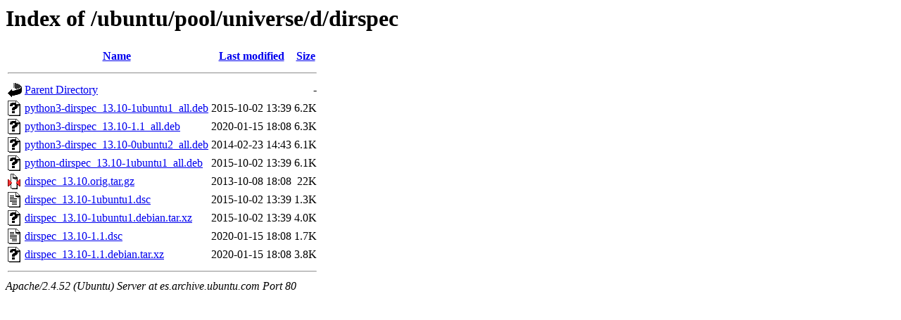

--- FILE ---
content_type: text/html;charset=UTF-8
request_url: http://es.archive.ubuntu.com/ubuntu/pool/universe/d/dirspec/?C=N;O=D
body_size: 654
content:
<!DOCTYPE HTML PUBLIC "-//W3C//DTD HTML 3.2 Final//EN">
<html>
 <head>
  <title>Index of /ubuntu/pool/universe/d/dirspec</title>
 </head>
 <body>
<h1>Index of /ubuntu/pool/universe/d/dirspec</h1>
  <table>
   <tr><th valign="top"><img src="/icons/blank.gif" alt="[ICO]"></th><th><a href="?C=N;O=A">Name</a></th><th><a href="?C=M;O=A">Last modified</a></th><th><a href="?C=S;O=A">Size</a></th></tr>
   <tr><th colspan="4"><hr></th></tr>
<tr><td valign="top"><img src="/icons/back.gif" alt="[PARENTDIR]"></td><td><a href="/ubuntu/pool/universe/d/">Parent Directory</a></td><td>&nbsp;</td><td align="right">  - </td></tr>
<tr><td valign="top"><img src="/icons/unknown.gif" alt="[   ]"></td><td><a href="python3-dirspec_13.10-1ubuntu1_all.deb">python3-dirspec_13.10-1ubuntu1_all.deb</a></td><td align="right">2015-10-02 13:39  </td><td align="right">6.2K</td></tr>
<tr><td valign="top"><img src="/icons/unknown.gif" alt="[   ]"></td><td><a href="python3-dirspec_13.10-1.1_all.deb">python3-dirspec_13.10-1.1_all.deb</a></td><td align="right">2020-01-15 18:08  </td><td align="right">6.3K</td></tr>
<tr><td valign="top"><img src="/icons/unknown.gif" alt="[   ]"></td><td><a href="python3-dirspec_13.10-0ubuntu2_all.deb">python3-dirspec_13.10-0ubuntu2_all.deb</a></td><td align="right">2014-02-23 14:43  </td><td align="right">6.1K</td></tr>
<tr><td valign="top"><img src="/icons/unknown.gif" alt="[   ]"></td><td><a href="python-dirspec_13.10-1ubuntu1_all.deb">python-dirspec_13.10-1ubuntu1_all.deb</a></td><td align="right">2015-10-02 13:39  </td><td align="right">6.1K</td></tr>
<tr><td valign="top"><img src="/icons/compressed.gif" alt="[   ]"></td><td><a href="dirspec_13.10.orig.tar.gz">dirspec_13.10.orig.tar.gz</a></td><td align="right">2013-10-08 18:08  </td><td align="right"> 22K</td></tr>
<tr><td valign="top"><img src="/icons/text.gif" alt="[TXT]"></td><td><a href="dirspec_13.10-1ubuntu1.dsc">dirspec_13.10-1ubuntu1.dsc</a></td><td align="right">2015-10-02 13:39  </td><td align="right">1.3K</td></tr>
<tr><td valign="top"><img src="/icons/unknown.gif" alt="[   ]"></td><td><a href="dirspec_13.10-1ubuntu1.debian.tar.xz">dirspec_13.10-1ubuntu1.debian.tar.xz</a></td><td align="right">2015-10-02 13:39  </td><td align="right">4.0K</td></tr>
<tr><td valign="top"><img src="/icons/text.gif" alt="[TXT]"></td><td><a href="dirspec_13.10-1.1.dsc">dirspec_13.10-1.1.dsc</a></td><td align="right">2020-01-15 18:08  </td><td align="right">1.7K</td></tr>
<tr><td valign="top"><img src="/icons/unknown.gif" alt="[   ]"></td><td><a href="dirspec_13.10-1.1.debian.tar.xz">dirspec_13.10-1.1.debian.tar.xz</a></td><td align="right">2020-01-15 18:08  </td><td align="right">3.8K</td></tr>
   <tr><th colspan="4"><hr></th></tr>
</table>
<address>Apache/2.4.52 (Ubuntu) Server at es.archive.ubuntu.com Port 80</address>
</body></html>
